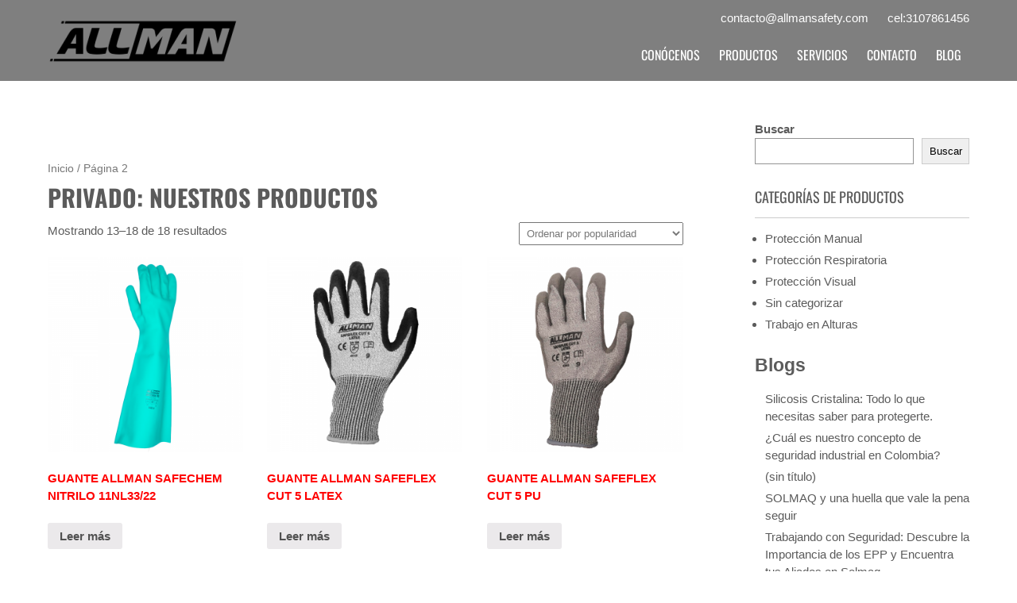

--- FILE ---
content_type: text/html; charset=UTF-8
request_url: https://allmansafety.com/shop/page/2/
body_size: 47356
content:
 <!DOCTYPE html>
<html lang="es">
<head>
<meta charset="UTF-8">
<meta name="SKYPE_TOOLBAR" content="SKYPE_TOOLBAR_PARSER_COMPATIBLE">
<meta name="viewport" content="width=device-width">
<link rel="profile" href="https://gmpg.org/xfn/11">
<link rel="pingback" href="https://allmansafety.com/xmlrpc.php">
<meta name='robots' content='noindex, follow' />

	<!-- This site is optimized with the Yoast SEO plugin v21.5 - https://yoast.com/wordpress/plugins/seo/ -->
	<title>Nuestros Productos - Página 2 de 2 - Allman Safety</title>
	<meta property="og:locale" content="es_ES" />
	<meta property="og:type" content="article" />
	<meta property="og:title" content="Nuestros Productos - Página 2 de 2 - Allman Safety" />
	<meta property="og:url" content="https://allmansafety.com/" />
	<meta property="og:site_name" content="Allman Safety" />
	<meta property="article:publisher" content="https://www.facebook.com/SolmaqBunzl?mibextid=LQQJ4d" />
	<meta property="article:modified_time" content="2025-05-14T12:32:49+00:00" />
	<meta name="twitter:card" content="summary_large_image" />
	<script type="application/ld+json" class="yoast-schema-graph">{"@context":"https://schema.org","@graph":[{"@type":"WebPage","@id":"https://allmansafety.com/","url":"https://allmansafety.com/","name":"Nuestros Productos - Página 2 de 2 - Allman Safety","isPartOf":{"@id":"https://allmansafety.com/#website"},"primaryImageOfPage":{"@id":"https://allmansafety.com/#primaryimage"},"image":{"@id":"https://allmansafety.com/#primaryimage"},"thumbnailUrl":"https://allmansafety.com/wp-content/uploads/2017/08/15-1.png","datePublished":"2024-03-14T14:56:31+00:00","dateModified":"2025-05-14T12:32:49+00:00","inLanguage":"es","potentialAction":[{"@type":"ReadAction","target":["https://allmansafety.com/"]}]},{"@type":"ImageObject","inLanguage":"es","@id":"https://allmansafety.com/#primaryimage","url":"https://allmansafety.com/wp-content/uploads/2017/08/15-1.png","contentUrl":"https://allmansafety.com/wp-content/uploads/2017/08/15-1.png","width":1500,"height":1000},{"@type":"WebSite","@id":"https://allmansafety.com/#website","url":"https://allmansafety.com/","name":"Allman Safety","description":"Seguridad y Confianza","publisher":{"@id":"https://allmansafety.com/#organization"},"potentialAction":[{"@type":"SearchAction","target":{"@type":"EntryPoint","urlTemplate":"https://allmansafety.com/?s={search_term_string}"},"query-input":"required name=search_term_string"}],"inLanguage":"es"},{"@type":"Organization","@id":"https://allmansafety.com/#organization","name":"Allman Safety","url":"https://allmansafety.com/","logo":{"@type":"ImageObject","inLanguage":"es","@id":"https://allmansafety.com/#/schema/logo/image/","url":"https://allmansafety.com/wp-content/uploads/2024/03/Allman-Logotipo_300_4.png","contentUrl":"https://allmansafety.com/wp-content/uploads/2024/03/Allman-Logotipo_300_4.png","width":300,"height":79,"caption":"Allman Safety"},"image":{"@id":"https://allmansafety.com/#/schema/logo/image/"},"sameAs":["https://www.facebook.com/SolmaqBunzl?mibextid=LQQJ4d","https://www.linkedin.com/company/solmaq/"]}]}</script>
	<!-- / Yoast SEO plugin. -->


<link rel="alternate" type="application/rss+xml" title="Allman Safety &raquo; Feed" href="https://allmansafety.com/feed/" />
<link rel="alternate" type="application/rss+xml" title="Allman Safety &raquo; Feed de los comentarios" href="https://allmansafety.com/comments/feed/" />
<link rel="alternate" type="application/rss+xml" title="Allman Safety &raquo; Productos Feed" href="https://allmansafety.com/shop/feed/" />
<script>
window._wpemojiSettings = {"baseUrl":"https:\/\/s.w.org\/images\/core\/emoji\/14.0.0\/72x72\/","ext":".png","svgUrl":"https:\/\/s.w.org\/images\/core\/emoji\/14.0.0\/svg\/","svgExt":".svg","source":{"concatemoji":"https:\/\/allmansafety.com\/wp-includes\/js\/wp-emoji-release.min.js?ver=6.4.3"}};
/*! This file is auto-generated */
!function(i,n){var o,s,e;function c(e){try{var t={supportTests:e,timestamp:(new Date).valueOf()};sessionStorage.setItem(o,JSON.stringify(t))}catch(e){}}function p(e,t,n){e.clearRect(0,0,e.canvas.width,e.canvas.height),e.fillText(t,0,0);var t=new Uint32Array(e.getImageData(0,0,e.canvas.width,e.canvas.height).data),r=(e.clearRect(0,0,e.canvas.width,e.canvas.height),e.fillText(n,0,0),new Uint32Array(e.getImageData(0,0,e.canvas.width,e.canvas.height).data));return t.every(function(e,t){return e===r[t]})}function u(e,t,n){switch(t){case"flag":return n(e,"\ud83c\udff3\ufe0f\u200d\u26a7\ufe0f","\ud83c\udff3\ufe0f\u200b\u26a7\ufe0f")?!1:!n(e,"\ud83c\uddfa\ud83c\uddf3","\ud83c\uddfa\u200b\ud83c\uddf3")&&!n(e,"\ud83c\udff4\udb40\udc67\udb40\udc62\udb40\udc65\udb40\udc6e\udb40\udc67\udb40\udc7f","\ud83c\udff4\u200b\udb40\udc67\u200b\udb40\udc62\u200b\udb40\udc65\u200b\udb40\udc6e\u200b\udb40\udc67\u200b\udb40\udc7f");case"emoji":return!n(e,"\ud83e\udef1\ud83c\udffb\u200d\ud83e\udef2\ud83c\udfff","\ud83e\udef1\ud83c\udffb\u200b\ud83e\udef2\ud83c\udfff")}return!1}function f(e,t,n){var r="undefined"!=typeof WorkerGlobalScope&&self instanceof WorkerGlobalScope?new OffscreenCanvas(300,150):i.createElement("canvas"),a=r.getContext("2d",{willReadFrequently:!0}),o=(a.textBaseline="top",a.font="600 32px Arial",{});return e.forEach(function(e){o[e]=t(a,e,n)}),o}function t(e){var t=i.createElement("script");t.src=e,t.defer=!0,i.head.appendChild(t)}"undefined"!=typeof Promise&&(o="wpEmojiSettingsSupports",s=["flag","emoji"],n.supports={everything:!0,everythingExceptFlag:!0},e=new Promise(function(e){i.addEventListener("DOMContentLoaded",e,{once:!0})}),new Promise(function(t){var n=function(){try{var e=JSON.parse(sessionStorage.getItem(o));if("object"==typeof e&&"number"==typeof e.timestamp&&(new Date).valueOf()<e.timestamp+604800&&"object"==typeof e.supportTests)return e.supportTests}catch(e){}return null}();if(!n){if("undefined"!=typeof Worker&&"undefined"!=typeof OffscreenCanvas&&"undefined"!=typeof URL&&URL.createObjectURL&&"undefined"!=typeof Blob)try{var e="postMessage("+f.toString()+"("+[JSON.stringify(s),u.toString(),p.toString()].join(",")+"));",r=new Blob([e],{type:"text/javascript"}),a=new Worker(URL.createObjectURL(r),{name:"wpTestEmojiSupports"});return void(a.onmessage=function(e){c(n=e.data),a.terminate(),t(n)})}catch(e){}c(n=f(s,u,p))}t(n)}).then(function(e){for(var t in e)n.supports[t]=e[t],n.supports.everything=n.supports.everything&&n.supports[t],"flag"!==t&&(n.supports.everythingExceptFlag=n.supports.everythingExceptFlag&&n.supports[t]);n.supports.everythingExceptFlag=n.supports.everythingExceptFlag&&!n.supports.flag,n.DOMReady=!1,n.readyCallback=function(){n.DOMReady=!0}}).then(function(){return e}).then(function(){var e;n.supports.everything||(n.readyCallback(),(e=n.source||{}).concatemoji?t(e.concatemoji):e.wpemoji&&e.twemoji&&(t(e.twemoji),t(e.wpemoji)))}))}((window,document),window._wpemojiSettings);
</script>
<style id='wp-emoji-styles-inline-css'>

	img.wp-smiley, img.emoji {
		display: inline !important;
		border: none !important;
		box-shadow: none !important;
		height: 1em !important;
		width: 1em !important;
		margin: 0 0.07em !important;
		vertical-align: -0.1em !important;
		background: none !important;
		padding: 0 !important;
	}
</style>
<link rel='stylesheet' id='wp-block-library-css' href='https://allmansafety.com/wp-includes/css/dist/block-library/style.min.css?ver=6.4.3' media='all' />
<style id='wp-block-library-theme-inline-css'>
.wp-block-audio figcaption{color:#555;font-size:13px;text-align:center}.is-dark-theme .wp-block-audio figcaption{color:hsla(0,0%,100%,.65)}.wp-block-audio{margin:0 0 1em}.wp-block-code{border:1px solid #ccc;border-radius:4px;font-family:Menlo,Consolas,monaco,monospace;padding:.8em 1em}.wp-block-embed figcaption{color:#555;font-size:13px;text-align:center}.is-dark-theme .wp-block-embed figcaption{color:hsla(0,0%,100%,.65)}.wp-block-embed{margin:0 0 1em}.blocks-gallery-caption{color:#555;font-size:13px;text-align:center}.is-dark-theme .blocks-gallery-caption{color:hsla(0,0%,100%,.65)}.wp-block-image figcaption{color:#555;font-size:13px;text-align:center}.is-dark-theme .wp-block-image figcaption{color:hsla(0,0%,100%,.65)}.wp-block-image{margin:0 0 1em}.wp-block-pullquote{border-bottom:4px solid;border-top:4px solid;color:currentColor;margin-bottom:1.75em}.wp-block-pullquote cite,.wp-block-pullquote footer,.wp-block-pullquote__citation{color:currentColor;font-size:.8125em;font-style:normal;text-transform:uppercase}.wp-block-quote{border-left:.25em solid;margin:0 0 1.75em;padding-left:1em}.wp-block-quote cite,.wp-block-quote footer{color:currentColor;font-size:.8125em;font-style:normal;position:relative}.wp-block-quote.has-text-align-right{border-left:none;border-right:.25em solid;padding-left:0;padding-right:1em}.wp-block-quote.has-text-align-center{border:none;padding-left:0}.wp-block-quote.is-large,.wp-block-quote.is-style-large,.wp-block-quote.is-style-plain{border:none}.wp-block-search .wp-block-search__label{font-weight:700}.wp-block-search__button{border:1px solid #ccc;padding:.375em .625em}:where(.wp-block-group.has-background){padding:1.25em 2.375em}.wp-block-separator.has-css-opacity{opacity:.4}.wp-block-separator{border:none;border-bottom:2px solid;margin-left:auto;margin-right:auto}.wp-block-separator.has-alpha-channel-opacity{opacity:1}.wp-block-separator:not(.is-style-wide):not(.is-style-dots){width:100px}.wp-block-separator.has-background:not(.is-style-dots){border-bottom:none;height:1px}.wp-block-separator.has-background:not(.is-style-wide):not(.is-style-dots){height:2px}.wp-block-table{margin:0 0 1em}.wp-block-table td,.wp-block-table th{word-break:normal}.wp-block-table figcaption{color:#555;font-size:13px;text-align:center}.is-dark-theme .wp-block-table figcaption{color:hsla(0,0%,100%,.65)}.wp-block-video figcaption{color:#555;font-size:13px;text-align:center}.is-dark-theme .wp-block-video figcaption{color:hsla(0,0%,100%,.65)}.wp-block-video{margin:0 0 1em}.wp-block-template-part.has-background{margin-bottom:0;margin-top:0;padding:1.25em 2.375em}
</style>
<style id='classic-theme-styles-inline-css'>
/*! This file is auto-generated */
.wp-block-button__link{color:#fff;background-color:#32373c;border-radius:9999px;box-shadow:none;text-decoration:none;padding:calc(.667em + 2px) calc(1.333em + 2px);font-size:1.125em}.wp-block-file__button{background:#32373c;color:#fff;text-decoration:none}
</style>
<style id='global-styles-inline-css'>
body{--wp--preset--color--black: #000000;--wp--preset--color--cyan-bluish-gray: #abb8c3;--wp--preset--color--white: #ffffff;--wp--preset--color--pale-pink: #f78da7;--wp--preset--color--vivid-red: #cf2e2e;--wp--preset--color--luminous-vivid-orange: #ff6900;--wp--preset--color--luminous-vivid-amber: #fcb900;--wp--preset--color--light-green-cyan: #7bdcb5;--wp--preset--color--vivid-green-cyan: #00d084;--wp--preset--color--pale-cyan-blue: #8ed1fc;--wp--preset--color--vivid-cyan-blue: #0693e3;--wp--preset--color--vivid-purple: #9b51e0;--wp--preset--gradient--vivid-cyan-blue-to-vivid-purple: linear-gradient(135deg,rgba(6,147,227,1) 0%,rgb(155,81,224) 100%);--wp--preset--gradient--light-green-cyan-to-vivid-green-cyan: linear-gradient(135deg,rgb(122,220,180) 0%,rgb(0,208,130) 100%);--wp--preset--gradient--luminous-vivid-amber-to-luminous-vivid-orange: linear-gradient(135deg,rgba(252,185,0,1) 0%,rgba(255,105,0,1) 100%);--wp--preset--gradient--luminous-vivid-orange-to-vivid-red: linear-gradient(135deg,rgba(255,105,0,1) 0%,rgb(207,46,46) 100%);--wp--preset--gradient--very-light-gray-to-cyan-bluish-gray: linear-gradient(135deg,rgb(238,238,238) 0%,rgb(169,184,195) 100%);--wp--preset--gradient--cool-to-warm-spectrum: linear-gradient(135deg,rgb(74,234,220) 0%,rgb(151,120,209) 20%,rgb(207,42,186) 40%,rgb(238,44,130) 60%,rgb(251,105,98) 80%,rgb(254,248,76) 100%);--wp--preset--gradient--blush-light-purple: linear-gradient(135deg,rgb(255,206,236) 0%,rgb(152,150,240) 100%);--wp--preset--gradient--blush-bordeaux: linear-gradient(135deg,rgb(254,205,165) 0%,rgb(254,45,45) 50%,rgb(107,0,62) 100%);--wp--preset--gradient--luminous-dusk: linear-gradient(135deg,rgb(255,203,112) 0%,rgb(199,81,192) 50%,rgb(65,88,208) 100%);--wp--preset--gradient--pale-ocean: linear-gradient(135deg,rgb(255,245,203) 0%,rgb(182,227,212) 50%,rgb(51,167,181) 100%);--wp--preset--gradient--electric-grass: linear-gradient(135deg,rgb(202,248,128) 0%,rgb(113,206,126) 100%);--wp--preset--gradient--midnight: linear-gradient(135deg,rgb(2,3,129) 0%,rgb(40,116,252) 100%);--wp--preset--font-size--small: 13px;--wp--preset--font-size--medium: 20px;--wp--preset--font-size--large: 36px;--wp--preset--font-size--x-large: 42px;--wp--preset--spacing--20: 0.44rem;--wp--preset--spacing--30: 0.67rem;--wp--preset--spacing--40: 1rem;--wp--preset--spacing--50: 1.5rem;--wp--preset--spacing--60: 2.25rem;--wp--preset--spacing--70: 3.38rem;--wp--preset--spacing--80: 5.06rem;--wp--preset--shadow--natural: 6px 6px 9px rgba(0, 0, 0, 0.2);--wp--preset--shadow--deep: 12px 12px 50px rgba(0, 0, 0, 0.4);--wp--preset--shadow--sharp: 6px 6px 0px rgba(0, 0, 0, 0.2);--wp--preset--shadow--outlined: 6px 6px 0px -3px rgba(255, 255, 255, 1), 6px 6px rgba(0, 0, 0, 1);--wp--preset--shadow--crisp: 6px 6px 0px rgba(0, 0, 0, 1);}:where(.is-layout-flex){gap: 0.5em;}:where(.is-layout-grid){gap: 0.5em;}body .is-layout-flow > .alignleft{float: left;margin-inline-start: 0;margin-inline-end: 2em;}body .is-layout-flow > .alignright{float: right;margin-inline-start: 2em;margin-inline-end: 0;}body .is-layout-flow > .aligncenter{margin-left: auto !important;margin-right: auto !important;}body .is-layout-constrained > .alignleft{float: left;margin-inline-start: 0;margin-inline-end: 2em;}body .is-layout-constrained > .alignright{float: right;margin-inline-start: 2em;margin-inline-end: 0;}body .is-layout-constrained > .aligncenter{margin-left: auto !important;margin-right: auto !important;}body .is-layout-constrained > :where(:not(.alignleft):not(.alignright):not(.alignfull)){max-width: var(--wp--style--global--content-size);margin-left: auto !important;margin-right: auto !important;}body .is-layout-constrained > .alignwide{max-width: var(--wp--style--global--wide-size);}body .is-layout-flex{display: flex;}body .is-layout-flex{flex-wrap: wrap;align-items: center;}body .is-layout-flex > *{margin: 0;}body .is-layout-grid{display: grid;}body .is-layout-grid > *{margin: 0;}:where(.wp-block-columns.is-layout-flex){gap: 2em;}:where(.wp-block-columns.is-layout-grid){gap: 2em;}:where(.wp-block-post-template.is-layout-flex){gap: 1.25em;}:where(.wp-block-post-template.is-layout-grid){gap: 1.25em;}.has-black-color{color: var(--wp--preset--color--black) !important;}.has-cyan-bluish-gray-color{color: var(--wp--preset--color--cyan-bluish-gray) !important;}.has-white-color{color: var(--wp--preset--color--white) !important;}.has-pale-pink-color{color: var(--wp--preset--color--pale-pink) !important;}.has-vivid-red-color{color: var(--wp--preset--color--vivid-red) !important;}.has-luminous-vivid-orange-color{color: var(--wp--preset--color--luminous-vivid-orange) !important;}.has-luminous-vivid-amber-color{color: var(--wp--preset--color--luminous-vivid-amber) !important;}.has-light-green-cyan-color{color: var(--wp--preset--color--light-green-cyan) !important;}.has-vivid-green-cyan-color{color: var(--wp--preset--color--vivid-green-cyan) !important;}.has-pale-cyan-blue-color{color: var(--wp--preset--color--pale-cyan-blue) !important;}.has-vivid-cyan-blue-color{color: var(--wp--preset--color--vivid-cyan-blue) !important;}.has-vivid-purple-color{color: var(--wp--preset--color--vivid-purple) !important;}.has-black-background-color{background-color: var(--wp--preset--color--black) !important;}.has-cyan-bluish-gray-background-color{background-color: var(--wp--preset--color--cyan-bluish-gray) !important;}.has-white-background-color{background-color: var(--wp--preset--color--white) !important;}.has-pale-pink-background-color{background-color: var(--wp--preset--color--pale-pink) !important;}.has-vivid-red-background-color{background-color: var(--wp--preset--color--vivid-red) !important;}.has-luminous-vivid-orange-background-color{background-color: var(--wp--preset--color--luminous-vivid-orange) !important;}.has-luminous-vivid-amber-background-color{background-color: var(--wp--preset--color--luminous-vivid-amber) !important;}.has-light-green-cyan-background-color{background-color: var(--wp--preset--color--light-green-cyan) !important;}.has-vivid-green-cyan-background-color{background-color: var(--wp--preset--color--vivid-green-cyan) !important;}.has-pale-cyan-blue-background-color{background-color: var(--wp--preset--color--pale-cyan-blue) !important;}.has-vivid-cyan-blue-background-color{background-color: var(--wp--preset--color--vivid-cyan-blue) !important;}.has-vivid-purple-background-color{background-color: var(--wp--preset--color--vivid-purple) !important;}.has-black-border-color{border-color: var(--wp--preset--color--black) !important;}.has-cyan-bluish-gray-border-color{border-color: var(--wp--preset--color--cyan-bluish-gray) !important;}.has-white-border-color{border-color: var(--wp--preset--color--white) !important;}.has-pale-pink-border-color{border-color: var(--wp--preset--color--pale-pink) !important;}.has-vivid-red-border-color{border-color: var(--wp--preset--color--vivid-red) !important;}.has-luminous-vivid-orange-border-color{border-color: var(--wp--preset--color--luminous-vivid-orange) !important;}.has-luminous-vivid-amber-border-color{border-color: var(--wp--preset--color--luminous-vivid-amber) !important;}.has-light-green-cyan-border-color{border-color: var(--wp--preset--color--light-green-cyan) !important;}.has-vivid-green-cyan-border-color{border-color: var(--wp--preset--color--vivid-green-cyan) !important;}.has-pale-cyan-blue-border-color{border-color: var(--wp--preset--color--pale-cyan-blue) !important;}.has-vivid-cyan-blue-border-color{border-color: var(--wp--preset--color--vivid-cyan-blue) !important;}.has-vivid-purple-border-color{border-color: var(--wp--preset--color--vivid-purple) !important;}.has-vivid-cyan-blue-to-vivid-purple-gradient-background{background: var(--wp--preset--gradient--vivid-cyan-blue-to-vivid-purple) !important;}.has-light-green-cyan-to-vivid-green-cyan-gradient-background{background: var(--wp--preset--gradient--light-green-cyan-to-vivid-green-cyan) !important;}.has-luminous-vivid-amber-to-luminous-vivid-orange-gradient-background{background: var(--wp--preset--gradient--luminous-vivid-amber-to-luminous-vivid-orange) !important;}.has-luminous-vivid-orange-to-vivid-red-gradient-background{background: var(--wp--preset--gradient--luminous-vivid-orange-to-vivid-red) !important;}.has-very-light-gray-to-cyan-bluish-gray-gradient-background{background: var(--wp--preset--gradient--very-light-gray-to-cyan-bluish-gray) !important;}.has-cool-to-warm-spectrum-gradient-background{background: var(--wp--preset--gradient--cool-to-warm-spectrum) !important;}.has-blush-light-purple-gradient-background{background: var(--wp--preset--gradient--blush-light-purple) !important;}.has-blush-bordeaux-gradient-background{background: var(--wp--preset--gradient--blush-bordeaux) !important;}.has-luminous-dusk-gradient-background{background: var(--wp--preset--gradient--luminous-dusk) !important;}.has-pale-ocean-gradient-background{background: var(--wp--preset--gradient--pale-ocean) !important;}.has-electric-grass-gradient-background{background: var(--wp--preset--gradient--electric-grass) !important;}.has-midnight-gradient-background{background: var(--wp--preset--gradient--midnight) !important;}.has-small-font-size{font-size: var(--wp--preset--font-size--small) !important;}.has-medium-font-size{font-size: var(--wp--preset--font-size--medium) !important;}.has-large-font-size{font-size: var(--wp--preset--font-size--large) !important;}.has-x-large-font-size{font-size: var(--wp--preset--font-size--x-large) !important;}
.wp-block-navigation a:where(:not(.wp-element-button)){color: inherit;}
:where(.wp-block-post-template.is-layout-flex){gap: 1.25em;}:where(.wp-block-post-template.is-layout-grid){gap: 1.25em;}
:where(.wp-block-columns.is-layout-flex){gap: 2em;}:where(.wp-block-columns.is-layout-grid){gap: 2em;}
.wp-block-pullquote{font-size: 1.5em;line-height: 1.6;}
</style>
<link rel='stylesheet' id='smuzform-public-form-render-css' href='https://allmansafety.com/wp-content/plugins/contact-form-add/public/assets/css/form-style.css?ver=6.4.3' media='all' />
<link rel='stylesheet' id='woocommerce-layout-css' href='https://allmansafety.com/wp-content/plugins/woocommerce/assets/css/woocommerce-layout.css?ver=3.3.5' media='all' />
<link rel='stylesheet' id='woocommerce-smallscreen-css' href='https://allmansafety.com/wp-content/plugins/woocommerce/assets/css/woocommerce-smallscreen.css?ver=3.3.5' media='only screen and (max-width: 768px)' />
<link rel='stylesheet' id='woocommerce-general-css' href='https://allmansafety.com/wp-content/plugins/woocommerce/assets/css/woocommerce.css?ver=3.3.5' media='all' />
<link rel='stylesheet' id='precious-lite-css' href='https://allmansafety.com/wp-content/themes/precious-lite/style.css?ver=1.0' media='all' />
<link rel='stylesheet' id='fonts-css' href='https://allmansafety.com/wp-content/fonts/e7a7f70bb972d9c88011056acee48f55.css?ver=1.0' media='all' />
<link rel='stylesheet' id='precious-lite-style-css' href='https://allmansafety.com/wp-content/themes/precious-lite/style.css?ver=6.4.3' media='all' />
<link rel='stylesheet' id='precious-lite-editor-style-css' href='https://allmansafety.com/wp-content/themes/precious-lite/editor-style.css?ver=6.4.3' media='all' />
<link rel='stylesheet' id='precious-lite-responsive-style-css' href='https://allmansafety.com/wp-content/themes/precious-lite/css/theme-responsive.css?ver=6.4.3' media='all' />
<link rel='stylesheet' id='precious-lite-nivo-style-css' href='https://allmansafety.com/wp-content/themes/precious-lite/css/nivo-slider.css?ver=6.4.3' media='all' />
<script src="https://allmansafety.com/wp-includes/js/jquery/jquery.min.js?ver=3.7.1" id="jquery-core-js"></script>
<script src="https://allmansafety.com/wp-includes/js/jquery/jquery-migrate.min.js?ver=3.4.1" id="jquery-migrate-js"></script>
<script src="https://allmansafety.com/wp-content/themes/precious-lite/js/custom.js?ver=6.4.3" id="precious-lite-customscripts-js"></script>
<link rel="https://api.w.org/" href="https://allmansafety.com/wp-json/" /><link rel="EditURI" type="application/rsd+xml" title="RSD" href="https://allmansafety.com/xmlrpc.php?rsd" />
<meta name="generator" content="WordPress 6.4.3" />
<meta name="generator" content="WooCommerce 3.3.5" />
        <style>
				.social_icons h5,
				.social_icons a,
				a, 
				.tm_client strong,
				#footer a,
				#footer ul li:hover a, 
				#footer ul li.current_page_item a,
				.postmeta a:hover,
				#sidebar ul li a:hover,
				.blog-post h3.entry-title,
				.woocommerce ul.products li.product .price{
					color:#ff0000;
				}
				a.read-more, a.blog-more,
				.pagination ul li .current, 
				.pagination ul li a:hover,
				#commentform input#submit,
				input.search-submit{
					background-color:#ff0000;
				}
		</style>
		<noscript><style>.woocommerce-product-gallery{ opacity: 1 !important; }</style></noscript>
		<style type="text/css">
			.header{
			background-image: url();
			background-position: center top;
		}
		.logo h1 a { color:#blank;}
		
	</style>
	    <style type="text/css">
		.logo {
			margin: 0 auto 0 0;
		}

		.logo h1,
		.logo p{
			clip: rect(1px, 1px, 1px, 1px);
			position: absolute;
		}
    </style>
	
    <link rel="icon" href="https://allmansafety.com/wp-content/uploads/2024/03/cropped-logo-allman-cuadrado-32x32.jpg" sizes="32x32" />
<link rel="icon" href="https://allmansafety.com/wp-content/uploads/2024/03/cropped-logo-allman-cuadrado-192x192.jpg" sizes="192x192" />
<link rel="apple-touch-icon" href="https://allmansafety.com/wp-content/uploads/2024/03/cropped-logo-allman-cuadrado-180x180.jpg" />
<meta name="msapplication-TileImage" content="https://allmansafety.com/wp-content/uploads/2024/03/cropped-logo-allman-cuadrado-270x270.jpg" />
		<style id="wp-custom-css">
			h1.entry-title {
	line-height: 1.5;
}		</style>
		</head>

<body class="archive paged post-type-archive post-type-archive-product wp-custom-logo wp-embed-responsive paged-2 post-type-paged-2 woocommerce woocommerce-page group-blog">
<a class="skip-link screen-reader-text" href="#sitemain">Saltar al contenido</a>
<div class="header"  style="position:inherit;">
            		<div class="header-inner">
                    		<div class="logo">
                                        	<a href="https://allmansafety.com/" class="custom-logo-link" rel="home"><img width="240" height="63" src="https://allmansafety.com/wp-content/uploads/2024/03/cropped-Allman-Logotipo_300_4.png" class="custom-logo" alt="Allman Safety" decoding="async" /></a>						<h1><a href="https://allmansafety.com/" rel="home">Allman Safety</a></h1>

											<p>Seguridad y Confianza</p>
					                             </div>
                             <div class="header-widget">
                             				<div class="textwidget"><p><a href="mailto:contacto@allmansafety.com" style="color:#FFFFFF;" target="_blank" rel="noopener">contacto@allmansafety.com</a>      <a href="https://api.whatsapp.com/send?phone=573107861456" style="color:#FFFFFF;" target="_blank" rel="noopener">cel:3107861456</a></p>
</div>
		                             </div><!-- hedaer-widget -->
                             <div class="toggle">
                            <a class="toggleMenu" href="#">Menú</a>
                            </div>                           
                            <div class="nav">
								<div class="menu-principal-container"><ul id="menu-principal" class="menu"><li id="menu-item-4562" class="menu-item menu-item-type-post_type menu-item-object-page menu-item-4562"><a href="https://allmansafety.com/acerca-de-nosotros/">CONÓCENOS</a></li>
<li id="menu-item-20" class="menu-item menu-item-type-custom menu-item-object-custom menu-item-has-children menu-item-20"><a href="#">PRODUCTOS</a>
<ul class="sub-menu">
	<li id="menu-item-4563" class="menu-item menu-item-type-post_type menu-item-object-page menu-item-4563"><a href="https://allmansafety.com/guantes-de-seguridad/">Protección Manual</a></li>
	<li id="menu-item-4565" class="menu-item menu-item-type-post_type menu-item-object-page menu-item-4565"><a href="https://allmansafety.com/tapabocas/">Tapabocas</a></li>
	<li id="menu-item-4567" class="menu-item menu-item-type-post_type menu-item-object-page menu-item-4567"><a href="https://allmansafety.com/gafas-seguridad-industrial/">Gafas de Seguridad</a></li>
	<li id="menu-item-4568" class="menu-item menu-item-type-post_type menu-item-object-page menu-item-4568"><a href="https://allmansafety.com/arnes-de-seguridad-y-equipos-para-trabajo-en-alturas/">Trabajo Seguro en Alturas</a></li>
</ul>
</li>
<li id="menu-item-4561" class="menu-item menu-item-type-post_type menu-item-object-page menu-item-4561"><a href="https://allmansafety.com/servicios/">SERVICIOS</a></li>
<li id="menu-item-4559" class="menu-item menu-item-type-post_type menu-item-object-page menu-item-4559"><a href="https://allmansafety.com/contacto/">CONTACTO</a></li>
<li id="menu-item-4571" class="menu-item menu-item-type-post_type menu-item-object-page menu-item-4571"><a href="https://allmansafety.com/blog/">BLOG</a></li>
</ul></div>                            </div><!-- nav --><div class="clear"></div>
                    </div><!-- header-inner -->
            </div><!-- header -->


      <div class="main-container">
         		 	<div class="content-area">
                <div class="middle-align content_sidebar">
                	<div id="sitemain" class="site-main">
         <div id="primary" class="content-area"><main id="main" class="site-main" role="main"><nav class="woocommerce-breadcrumb"><a href="https://allmansafety.com">Inicio</a>&nbsp;&#47;&nbsp;Página 2</nav><header class="woocommerce-products-header">
			<h1 class="woocommerce-products-header__title page-title">Privado: Nuestros Productos</h1>
	
	</header>
<p class="woocommerce-result-count">
	Mostrando 13&ndash;18 de 18 resultados</p>
<form class="woocommerce-ordering" method="get">
	<select name="orderby" class="orderby">
					<option value="popularity"  selected='selected'>Ordenar por popularidad</option>
					<option value="date" >Ordenar por novedades</option>
					<option value="price" >Ordenar por precio: bajo a alto</option>
					<option value="price-desc" >Ordenar por precio: alto a bajo</option>
			</select>
	<input type="hidden" name="paged" value="1" />
	</form>
<ul class="products columns-3">
<li class="post-2729 product type-product status-publish has-post-thumbnail product_cat-proteccion-manual product_tag-allman-seguridad-y-calidad product_tag-guantes product_tag-proteccion product_tag-seguridad-industrial first instock shipping-taxable product-type-variable has-children">
	<a href="https://allmansafety.com/producto/guante-allman-safechem-nitrilo-11nl3322/" class="woocommerce-LoopProduct-link woocommerce-loop-product__link"><img width="300" height="300" src="//allmansafety.com/wp-content/uploads/2017/08/15-1-300x300.png" class="attachment-woocommerce_thumbnail size-woocommerce_thumbnail wp-post-image" alt="" decoding="async" fetchpriority="high" srcset="//allmansafety.com/wp-content/uploads/2017/08/15-1-300x300.png 300w, //allmansafety.com/wp-content/uploads/2017/08/15-1-150x150.png 150w, //allmansafety.com/wp-content/uploads/2017/08/15-1-100x100.png 100w" sizes="(max-width: 300px) 100vw, 300px" /><h2 class="woocommerce-loop-product__title">GUANTE ALLMAN SAFECHEM NITRILO 11NL33/22</h2>
</a><a href="https://allmansafety.com/producto/guante-allman-safechem-nitrilo-11nl3322/" data-quantity="1" class="button product_type_variable" data-product_id="2729" data-product_sku="11HM11NL33/22" aria-label="Elige las opciones para &ldquo;GUANTE ALLMAN SAFECHEM NITRILO 11NL33/22&rdquo;" rel="nofollow">Leer más</a></li>
<li class="post-2723 product type-product status-publish has-post-thumbnail product_cat-proteccion-manual product_tag-allman-seguridad-y-calidad product_tag-guantes product_tag-seguridad-industrial  instock shipping-taxable product-type-variable has-default-attributes has-children">
	<a href="https://allmansafety.com/producto/guante-allman-safeflex-cut5-latex-15c570/" class="woocommerce-LoopProduct-link woocommerce-loop-product__link"><img width="300" height="300" src="//allmansafety.com/wp-content/uploads/2017/06/safeflexcut5latex_1-1-300x300.png" class="attachment-woocommerce_thumbnail size-woocommerce_thumbnail wp-post-image" alt="guantes de seguridad" decoding="async" srcset="//allmansafety.com/wp-content/uploads/2017/06/safeflexcut5latex_1-1-300x300.png 300w, //allmansafety.com/wp-content/uploads/2017/06/safeflexcut5latex_1-1-150x150.png 150w, //allmansafety.com/wp-content/uploads/2017/06/safeflexcut5latex_1-1-100x100.png 100w" sizes="(max-width: 300px) 100vw, 300px" /><h2 class="woocommerce-loop-product__title">GUANTE ALLMAN SAFEFLEX CUT 5 LATEX</h2>
</a><a href="https://allmansafety.com/producto/guante-allman-safeflex-cut5-latex-15c570/" data-quantity="1" class="button product_type_variable" data-product_id="2723" data-product_sku="11HM15C570" aria-label="Elige las opciones para &ldquo;GUANTE ALLMAN SAFEFLEX CUT 5 LATEX&rdquo;" rel="nofollow">Leer más</a></li>
<li class="post-2704 product type-product status-publish has-post-thumbnail product_cat-proteccion-manual product_tag-allman-seguridad-y-calidad product_tag-guantes product_tag-proteccion product_tag-seguridad-industrial last instock shipping-taxable product-type-variable has-default-attributes has-children">
	<a href="https://allmansafety.com/producto/guante-allman-safeflex-cut-5-pu-15c572/" class="woocommerce-LoopProduct-link woocommerce-loop-product__link"><img width="300" height="300" src="//allmansafety.com/wp-content/uploads/2017/08/safeflexcut5latex_1-1-300x300.png" class="attachment-woocommerce_thumbnail size-woocommerce_thumbnail wp-post-image" alt="" decoding="async" srcset="//allmansafety.com/wp-content/uploads/2017/08/safeflexcut5latex_1-1-300x300.png 300w, //allmansafety.com/wp-content/uploads/2017/08/safeflexcut5latex_1-1-150x150.png 150w, //allmansafety.com/wp-content/uploads/2017/08/safeflexcut5latex_1-1-100x100.png 100w" sizes="(max-width: 300px) 100vw, 300px" /><h2 class="woocommerce-loop-product__title">GUANTE ALLMAN SAFEFLEX CUT 5 PU</h2>
</a><a href="https://allmansafety.com/producto/guante-allman-safeflex-cut-5-pu-15c572/" data-quantity="1" class="button product_type_variable" data-product_id="2704" data-product_sku="11HM15C572" aria-label="Elige las opciones para &ldquo;GUANTE ALLMAN SAFEFLEX CUT 5 PU&rdquo;" rel="nofollow">Leer más</a></li>
<li class="post-2710 product type-product status-publish has-post-thumbnail product_cat-proteccion-manual product_tag-allman-seguridad-y-calidad product_tag-guantes product_tag-seguridad product_tag-seguridad-industrial first instock shipping-taxable product-type-variable has-default-attributes has-children">
	<a href="https://allmansafety.com/producto/guante-allman-safeflex-foam-nitrile-15n74/" class="woocommerce-LoopProduct-link woocommerce-loop-product__link"><img width="300" height="300" src="//allmansafety.com/wp-content/uploads/2017/06/SAFE-FLEX-FOAM-NITRILO-1-300x300.jpg" class="attachment-woocommerce_thumbnail size-woocommerce_thumbnail wp-post-image" alt="" decoding="async" loading="lazy" srcset="//allmansafety.com/wp-content/uploads/2017/06/SAFE-FLEX-FOAM-NITRILO-1-300x300.jpg 300w, //allmansafety.com/wp-content/uploads/2017/06/SAFE-FLEX-FOAM-NITRILO-1-150x150.jpg 150w, //allmansafety.com/wp-content/uploads/2017/06/SAFE-FLEX-FOAM-NITRILO-1-100x100.jpg 100w" sizes="(max-width: 300px) 100vw, 300px" /><h2 class="woocommerce-loop-product__title">GUANTE ALLMAN SAFEFLEX FOAM NITRILE</h2>
</a><a href="https://allmansafety.com/producto/guante-allman-safeflex-foam-nitrile-15n74/" data-quantity="1" class="button product_type_variable" data-product_id="2710" data-product_sku="11HM15N74" aria-label="Elige las opciones para &ldquo;GUANTE ALLMAN SAFEFLEX FOAM NITRILE&rdquo;" rel="nofollow">Leer más</a></li>
<li class="post-3748 product type-product status-publish has-post-thumbnail product_cat-proteccion-visual product_tag-lentes-de-seguridad product_tag-seguridad product_tag-seguridad-altura product_tag-seguridad-industrial  instock shipping-taxable product-type-simple">
	<a href="https://allmansafety.com/producto/monogafa-cricket/" class="woocommerce-LoopProduct-link woocommerce-loop-product__link"><img width="300" height="300" src="//allmansafety.com/wp-content/uploads/2019/07/monogafa-crycket-29-07-2019-1-300x300.jpg" class="attachment-woocommerce_thumbnail size-woocommerce_thumbnail wp-post-image" alt="" decoding="async" loading="lazy" srcset="//allmansafety.com/wp-content/uploads/2019/07/monogafa-crycket-29-07-2019-1-300x300.jpg 300w, //allmansafety.com/wp-content/uploads/2019/07/monogafa-crycket-29-07-2019-1-150x150.jpg 150w, //allmansafety.com/wp-content/uploads/2019/07/monogafa-crycket-29-07-2019-1-100x100.jpg 100w" sizes="(max-width: 300px) 100vw, 300px" /><h2 class="woocommerce-loop-product__title">MONOGAFA CRICKET</h2>
</a><a href="https://allmansafety.com/producto/monogafa-cricket/" data-quantity="1" class="button product_type_simple ajax_add_to_cart" data-product_id="3748" data-product_sku="" aria-label="Lee más sobre &ldquo;MONOGAFA CRICKET&rdquo;" rel="nofollow">Leer más</a></li>
<li class="post-4230 product type-product status-publish has-post-thumbnail product_cat-proteccion-respiratoria product_tag-allman-seguridad-y-calidad product_tag-seguridad-industrial product_tag-tapaboca last instock shipping-taxable product-type-simple">
	<a href="https://allmansafety.com/producto/respirador-plegable-contra-material-particulado-kn95/" class="woocommerce-LoopProduct-link woocommerce-loop-product__link"><img width="300" height="300" src="//allmansafety.com/wp-content/uploads/2020/07/respirador-plegable-contra-material-particulado-kn95-1-300x300.jpg" class="attachment-woocommerce_thumbnail size-woocommerce_thumbnail wp-post-image" alt="`tapabocas`" decoding="async" loading="lazy" srcset="//allmansafety.com/wp-content/uploads/2020/07/respirador-plegable-contra-material-particulado-kn95-1-300x300.jpg 300w, //allmansafety.com/wp-content/uploads/2020/07/respirador-plegable-contra-material-particulado-kn95-1-150x150.jpg 150w, //allmansafety.com/wp-content/uploads/2020/07/respirador-plegable-contra-material-particulado-kn95-1-600x600.jpg 600w, //allmansafety.com/wp-content/uploads/2020/07/respirador-plegable-contra-material-particulado-kn95-1-100x100.jpg 100w, //allmansafety.com/wp-content/uploads/2020/07/respirador-plegable-contra-material-particulado-kn95-1.jpg 650w" sizes="(max-width: 300px) 100vw, 300px" /><h2 class="woocommerce-loop-product__title">RESPIRADOR PLEGABLE CONTRA MATERIAL PARTICULADO KN95</h2>
</a><a href="https://allmansafety.com/producto/respirador-plegable-contra-material-particulado-kn95/" data-quantity="1" class="button product_type_simple ajax_add_to_cart" data-product_id="4230" data-product_sku="28072020150" aria-label="Lee más sobre &ldquo;RESPIRADOR PLEGABLE CONTRA MATERIAL PARTICULADO KN95&rdquo;" rel="nofollow">Leer más</a></li>
</ul>
<nav class="woocommerce-pagination">
	<ul class='page-numbers'>
	<li><a class="prev page-numbers" href="https://allmansafety.com/shop/page/1/">&larr;</a></li>
	<li><a class="page-numbers" href="https://allmansafety.com/shop/page/1/">1</a></li>
	<li><span aria-current="page" class="page-numbers current">2</span></li>
</ul>
</nav>
</main></div>		</div>
<div id="sidebar">
    
    <aside id="block-2" class="widget widget_block widget_search"><form role="search" method="get" action="https://allmansafety.com/" class="wp-block-search__button-outside wp-block-search__text-button wp-block-search"    ><label class="wp-block-search__label" for="wp-block-search__input-1" >Buscar</label><div class="wp-block-search__inside-wrapper " ><input class="wp-block-search__input" id="wp-block-search__input-1" placeholder="" value="" type="search" name="s" required /><button aria-label="Buscar" class="wp-block-search__button wp-element-button" type="submit" >Buscar</button></div></form></aside><aside id="woocommerce_product_categories-2" class="widget woocommerce widget_product_categories"><h3 class="widget-title">Categorías de productos</h3><ul class="product-categories"><li class="cat-item cat-item-127"><a href="https://allmansafety.com/product-category/proteccion-manual/">Protección Manual</a></li>
<li class="cat-item cat-item-129"><a href="https://allmansafety.com/product-category/proteccion-respiratoria/">Protección Respiratoria</a></li>
<li class="cat-item cat-item-128"><a href="https://allmansafety.com/product-category/proteccion-visual/">Protección Visual</a></li>
<li class="cat-item cat-item-15"><a href="https://allmansafety.com/product-category/sin-categorizar/">Sin categorizar</a></li>
<li class="cat-item cat-item-125"><a href="https://allmansafety.com/product-category/trabajo-en-alturas/">Trabajo en Alturas</a></li>
</ul></aside><aside id="block-3" class="widget widget_block"><div class="wp-block-group is-layout-flow wp-block-group-is-layout-flow"><div class="wp-block-group__inner-container"><h2 class="wp-block-heading">Blogs</h2><ul class="wp-block-latest-posts__list wp-block-latest-posts"><li><a class="wp-block-latest-posts__post-title" href="https://allmansafety.com/silicosis-cristalina-todo-lo-que-necesitas-saber-para-protegerte/">Silicosis Cristalina: Todo lo que necesitas saber para protegerte.</a></li>
<li><a class="wp-block-latest-posts__post-title" href="https://allmansafety.com/concepto-seguridad-industrial-colombia/">¿Cuál es nuestro concepto de seguridad industrial en Colombia?</a></li>
<li><a class="wp-block-latest-posts__post-title" href="https://allmansafety.com/4705/">(sin título)</a></li>
<li><a class="wp-block-latest-posts__post-title" href="https://allmansafety.com/solmaq-y-una-huella-que-vale-la-pena-seguir/">SOLMAQ y una huella que vale la pena seguir</a></li>
<li><a class="wp-block-latest-posts__post-title" href="https://allmansafety.com/trabajando-con-seguridad-descubre-la-importancia-de-los-epp-y-encuentra-tus-aliados-en-solmaq/">Trabajando con Seguridad: Descubre la Importancia de los EPP y Encuentra tus Aliados en Solmaq</a></li>
</ul></div></div></aside>	
</div><!-- sidebar -->

		</div>
	</div>
    <div class="clear"></div>

        <div class="copyright-wrapper">
        	<div class="inner">
                <div class="footer-menu">
                        <div class="menu-principal-container"><ul id="menu-principal-1" class="menu"><li class="menu-item menu-item-type-post_type menu-item-object-page menu-item-4562"><a href="https://allmansafety.com/acerca-de-nosotros/">CONÓCENOS</a></li>
<li class="menu-item menu-item-type-custom menu-item-object-custom menu-item-has-children menu-item-20"><a href="#">PRODUCTOS</a>
<ul class="sub-menu">
	<li class="menu-item menu-item-type-post_type menu-item-object-page menu-item-4563"><a href="https://allmansafety.com/guantes-de-seguridad/">Protección Manual</a></li>
	<li class="menu-item menu-item-type-post_type menu-item-object-page menu-item-4565"><a href="https://allmansafety.com/tapabocas/">Tapabocas</a></li>
	<li class="menu-item menu-item-type-post_type menu-item-object-page menu-item-4567"><a href="https://allmansafety.com/gafas-seguridad-industrial/">Gafas de Seguridad</a></li>
	<li class="menu-item menu-item-type-post_type menu-item-object-page menu-item-4568"><a href="https://allmansafety.com/arnes-de-seguridad-y-equipos-para-trabajo-en-alturas/">Trabajo Seguro en Alturas</a></li>
</ul>
</li>
<li class="menu-item menu-item-type-post_type menu-item-object-page menu-item-4561"><a href="https://allmansafety.com/servicios/">SERVICIOS</a></li>
<li class="menu-item menu-item-type-post_type menu-item-object-page menu-item-4559"><a href="https://allmansafety.com/contacto/">CONTACTO</a></li>
<li class="menu-item menu-item-type-post_type menu-item-object-page menu-item-4571"><a href="https://allmansafety.com/blog/">BLOG</a></li>
</ul></div>               </div><!-- footer-menu -->
                <div class="copyright">
                    	<p>© Copyright 2025 ALLMAN. Todos los derechos reservados. </p>               
                </div><!-- copyright --><div class="clear"></div>         
            </div><!-- inner -->
        </div>
    </div>
<a href="#" class="scrollToTop"></a>  
<script type="application/ld+json">{"@context":"https:\/\/schema.org\/","@graph":[{"@type":"Product","@id":"https:\/\/allmansafety.com\/producto\/guante-allman-safechem-nitrilo-11nl3322\/","name":"GUANTE ALLMAN SAFECHEM NITRILO 11NL33\/22","url":"https:\/\/allmansafety.com\/producto\/guante-allman-safechem-nitrilo-11nl3322\/"},{"@type":"Product","@id":"https:\/\/allmansafety.com\/producto\/guante-allman-safeflex-cut5-latex-15c570\/","name":"GUANTE ALLMAN SAFEFLEX CUT 5 LATEX","url":"https:\/\/allmansafety.com\/producto\/guante-allman-safeflex-cut5-latex-15c570\/"},{"@type":"Product","@id":"https:\/\/allmansafety.com\/producto\/guante-allman-safeflex-cut-5-pu-15c572\/","name":"GUANTE ALLMAN SAFEFLEX CUT 5 PU","url":"https:\/\/allmansafety.com\/producto\/guante-allman-safeflex-cut-5-pu-15c572\/"},{"@type":"Product","@id":"https:\/\/allmansafety.com\/producto\/guante-allman-safeflex-foam-nitrile-15n74\/","name":"GUANTE ALLMAN SAFEFLEX FOAM NITRILE","url":"https:\/\/allmansafety.com\/producto\/guante-allman-safeflex-foam-nitrile-15n74\/"},{"@type":"Product","@id":"https:\/\/allmansafety.com\/producto\/monogafa-cricket\/","name":"MONOGAFA CRICKET","url":"https:\/\/allmansafety.com\/producto\/monogafa-cricket\/"},{"@type":"Product","@id":"https:\/\/allmansafety.com\/producto\/respirador-plegable-contra-material-particulado-kn95\/","name":"RESPIRADOR PLEGABLE CONTRA MATERIAL PARTICULADO KN95","url":"https:\/\/allmansafety.com\/producto\/respirador-plegable-contra-material-particulado-kn95\/"}]}</script><script src="https://allmansafety.com/wp-content/plugins/contact-form-add/public/assets/js/jquery-validate.js?ver=2.0" id="jquery-validate-js"></script>
<script id="smuzformsjs-js-extra">
var smuzform = {"ajaxurl":"https:\/\/allmansafety.com\/wp-admin\/admin-ajax.php","errorMessages":{"required":"This field is required.","email":"Please enter a valid email address.","number":"The value you have entered is not a numeric value","url":"URL is not valid."}};
</script>
<script src="https://allmansafety.com/wp-content/plugins/contact-form-add/public/assets/js/smuzforms.js?ver=2.0" id="smuzformsjs-js"></script>
<script id="wc-add-to-cart-js-extra">
var wc_add_to_cart_params = {"ajax_url":"\/wp-admin\/admin-ajax.php","wc_ajax_url":"\/?wc-ajax=%%endpoint%%","i18n_view_cart":"Ver carrito","cart_url":"https:\/\/allmansafety.com\/?page_id=7","is_cart":"","cart_redirect_after_add":"yes"};
</script>
<script src="https://allmansafety.com/wp-content/plugins/woocommerce/assets/js/frontend/add-to-cart.min.js?ver=3.3.5" id="wc-add-to-cart-js"></script>
<script src="https://allmansafety.com/wp-content/plugins/woocommerce/assets/js/jquery-blockui/jquery.blockUI.min.js?ver=2.70" id="jquery-blockui-js"></script>
<script src="https://allmansafety.com/wp-content/plugins/woocommerce/assets/js/js-cookie/js.cookie.min.js?ver=2.1.4" id="js-cookie-js"></script>
<script id="woocommerce-js-extra">
var woocommerce_params = {"ajax_url":"\/wp-admin\/admin-ajax.php","wc_ajax_url":"\/?wc-ajax=%%endpoint%%"};
</script>
<script src="https://allmansafety.com/wp-content/plugins/woocommerce/assets/js/frontend/woocommerce.min.js?ver=3.3.5" id="woocommerce-js"></script>
<script id="wc-cart-fragments-js-extra">
var wc_cart_fragments_params = {"ajax_url":"\/wp-admin\/admin-ajax.php","wc_ajax_url":"\/?wc-ajax=%%endpoint%%","cart_hash_key":"wc_cart_hash_bfec1cf528e4f24091e9c91d56a5bcbd","fragment_name":"wc_fragments_bfec1cf528e4f24091e9c91d56a5bcbd"};
</script>
<script src="https://allmansafety.com/wp-content/plugins/woocommerce/assets/js/frontend/cart-fragments.min.js?ver=3.3.5" id="wc-cart-fragments-js"></script>

</body>
</html>